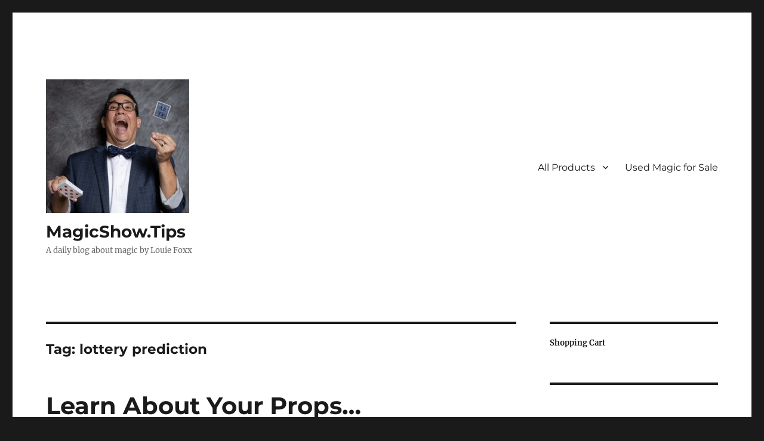

--- FILE ---
content_type: text/html; charset=UTF-8
request_url: https://www.magicshow.tips/tag/lottery-prediction/
body_size: 11755
content:
<!DOCTYPE html>
<html lang="en" class="no-js">
<head>
	<meta charset="UTF-8">
	<meta name="viewport" content="width=device-width, initial-scale=1.0">
	<link rel="profile" href="https://gmpg.org/xfn/11">
		<script>
(function(html){html.className = html.className.replace(/\bno-js\b/,'js')})(document.documentElement);
//# sourceURL=twentysixteen_javascript_detection
</script>
<title>lottery prediction &#8211; MagicShow.Tips</title>
<meta name='robots' content='max-image-preview:large' />
<link rel='dns-prefetch' href='//www.googletagmanager.com' />
		<style>
			.lazyload,
			.lazyloading {
				max-width: 100%;
			}
		</style>
		<style id='wp-img-auto-sizes-contain-inline-css'>
img:is([sizes=auto i],[sizes^="auto," i]){contain-intrinsic-size:3000px 1500px}
/*# sourceURL=wp-img-auto-sizes-contain-inline-css */
</style>
<style id='wp-emoji-styles-inline-css'>

	img.wp-smiley, img.emoji {
		display: inline !important;
		border: none !important;
		box-shadow: none !important;
		height: 1em !important;
		width: 1em !important;
		margin: 0 0.07em !important;
		vertical-align: -0.1em !important;
		background: none !important;
		padding: 0 !important;
	}
/*# sourceURL=wp-emoji-styles-inline-css */
</style>
<link rel='stylesheet' id='wp-block-library-css' href='https://www.magicshow.tips/wp-includes/css/dist/block-library/style.min.css?ver=6.9' media='all' />
<style id='wp-block-image-inline-css'>
.wp-block-image>a,.wp-block-image>figure>a{display:inline-block}.wp-block-image img{box-sizing:border-box;height:auto;max-width:100%;vertical-align:bottom}@media not (prefers-reduced-motion){.wp-block-image img.hide{visibility:hidden}.wp-block-image img.show{animation:show-content-image .4s}}.wp-block-image[style*=border-radius] img,.wp-block-image[style*=border-radius]>a{border-radius:inherit}.wp-block-image.has-custom-border img{box-sizing:border-box}.wp-block-image.aligncenter{text-align:center}.wp-block-image.alignfull>a,.wp-block-image.alignwide>a{width:100%}.wp-block-image.alignfull img,.wp-block-image.alignwide img{height:auto;width:100%}.wp-block-image .aligncenter,.wp-block-image .alignleft,.wp-block-image .alignright,.wp-block-image.aligncenter,.wp-block-image.alignleft,.wp-block-image.alignright{display:table}.wp-block-image .aligncenter>figcaption,.wp-block-image .alignleft>figcaption,.wp-block-image .alignright>figcaption,.wp-block-image.aligncenter>figcaption,.wp-block-image.alignleft>figcaption,.wp-block-image.alignright>figcaption{caption-side:bottom;display:table-caption}.wp-block-image .alignleft{float:left;margin:.5em 1em .5em 0}.wp-block-image .alignright{float:right;margin:.5em 0 .5em 1em}.wp-block-image .aligncenter{margin-left:auto;margin-right:auto}.wp-block-image :where(figcaption){margin-bottom:1em;margin-top:.5em}.wp-block-image.is-style-circle-mask img{border-radius:9999px}@supports ((-webkit-mask-image:none) or (mask-image:none)) or (-webkit-mask-image:none){.wp-block-image.is-style-circle-mask img{border-radius:0;-webkit-mask-image:url('data:image/svg+xml;utf8,<svg viewBox="0 0 100 100" xmlns="http://www.w3.org/2000/svg"><circle cx="50" cy="50" r="50"/></svg>');mask-image:url('data:image/svg+xml;utf8,<svg viewBox="0 0 100 100" xmlns="http://www.w3.org/2000/svg"><circle cx="50" cy="50" r="50"/></svg>');mask-mode:alpha;-webkit-mask-position:center;mask-position:center;-webkit-mask-repeat:no-repeat;mask-repeat:no-repeat;-webkit-mask-size:contain;mask-size:contain}}:root :where(.wp-block-image.is-style-rounded img,.wp-block-image .is-style-rounded img){border-radius:9999px}.wp-block-image figure{margin:0}.wp-lightbox-container{display:flex;flex-direction:column;position:relative}.wp-lightbox-container img{cursor:zoom-in}.wp-lightbox-container img:hover+button{opacity:1}.wp-lightbox-container button{align-items:center;backdrop-filter:blur(16px) saturate(180%);background-color:#5a5a5a40;border:none;border-radius:4px;cursor:zoom-in;display:flex;height:20px;justify-content:center;opacity:0;padding:0;position:absolute;right:16px;text-align:center;top:16px;width:20px;z-index:100}@media not (prefers-reduced-motion){.wp-lightbox-container button{transition:opacity .2s ease}}.wp-lightbox-container button:focus-visible{outline:3px auto #5a5a5a40;outline:3px auto -webkit-focus-ring-color;outline-offset:3px}.wp-lightbox-container button:hover{cursor:pointer;opacity:1}.wp-lightbox-container button:focus{opacity:1}.wp-lightbox-container button:focus,.wp-lightbox-container button:hover,.wp-lightbox-container button:not(:hover):not(:active):not(.has-background){background-color:#5a5a5a40;border:none}.wp-lightbox-overlay{box-sizing:border-box;cursor:zoom-out;height:100vh;left:0;overflow:hidden;position:fixed;top:0;visibility:hidden;width:100%;z-index:100000}.wp-lightbox-overlay .close-button{align-items:center;cursor:pointer;display:flex;justify-content:center;min-height:40px;min-width:40px;padding:0;position:absolute;right:calc(env(safe-area-inset-right) + 16px);top:calc(env(safe-area-inset-top) + 16px);z-index:5000000}.wp-lightbox-overlay .close-button:focus,.wp-lightbox-overlay .close-button:hover,.wp-lightbox-overlay .close-button:not(:hover):not(:active):not(.has-background){background:none;border:none}.wp-lightbox-overlay .lightbox-image-container{height:var(--wp--lightbox-container-height);left:50%;overflow:hidden;position:absolute;top:50%;transform:translate(-50%,-50%);transform-origin:top left;width:var(--wp--lightbox-container-width);z-index:9999999999}.wp-lightbox-overlay .wp-block-image{align-items:center;box-sizing:border-box;display:flex;height:100%;justify-content:center;margin:0;position:relative;transform-origin:0 0;width:100%;z-index:3000000}.wp-lightbox-overlay .wp-block-image img{height:var(--wp--lightbox-image-height);min-height:var(--wp--lightbox-image-height);min-width:var(--wp--lightbox-image-width);width:var(--wp--lightbox-image-width)}.wp-lightbox-overlay .wp-block-image figcaption{display:none}.wp-lightbox-overlay button{background:none;border:none}.wp-lightbox-overlay .scrim{background-color:#fff;height:100%;opacity:.9;position:absolute;width:100%;z-index:2000000}.wp-lightbox-overlay.active{visibility:visible}@media not (prefers-reduced-motion){.wp-lightbox-overlay.active{animation:turn-on-visibility .25s both}.wp-lightbox-overlay.active img{animation:turn-on-visibility .35s both}.wp-lightbox-overlay.show-closing-animation:not(.active){animation:turn-off-visibility .35s both}.wp-lightbox-overlay.show-closing-animation:not(.active) img{animation:turn-off-visibility .25s both}.wp-lightbox-overlay.zoom.active{animation:none;opacity:1;visibility:visible}.wp-lightbox-overlay.zoom.active .lightbox-image-container{animation:lightbox-zoom-in .4s}.wp-lightbox-overlay.zoom.active .lightbox-image-container img{animation:none}.wp-lightbox-overlay.zoom.active .scrim{animation:turn-on-visibility .4s forwards}.wp-lightbox-overlay.zoom.show-closing-animation:not(.active){animation:none}.wp-lightbox-overlay.zoom.show-closing-animation:not(.active) .lightbox-image-container{animation:lightbox-zoom-out .4s}.wp-lightbox-overlay.zoom.show-closing-animation:not(.active) .lightbox-image-container img{animation:none}.wp-lightbox-overlay.zoom.show-closing-animation:not(.active) .scrim{animation:turn-off-visibility .4s forwards}}@keyframes show-content-image{0%{visibility:hidden}99%{visibility:hidden}to{visibility:visible}}@keyframes turn-on-visibility{0%{opacity:0}to{opacity:1}}@keyframes turn-off-visibility{0%{opacity:1;visibility:visible}99%{opacity:0;visibility:visible}to{opacity:0;visibility:hidden}}@keyframes lightbox-zoom-in{0%{transform:translate(calc((-100vw + var(--wp--lightbox-scrollbar-width))/2 + var(--wp--lightbox-initial-left-position)),calc(-50vh + var(--wp--lightbox-initial-top-position))) scale(var(--wp--lightbox-scale))}to{transform:translate(-50%,-50%) scale(1)}}@keyframes lightbox-zoom-out{0%{transform:translate(-50%,-50%) scale(1);visibility:visible}99%{visibility:visible}to{transform:translate(calc((-100vw + var(--wp--lightbox-scrollbar-width))/2 + var(--wp--lightbox-initial-left-position)),calc(-50vh + var(--wp--lightbox-initial-top-position))) scale(var(--wp--lightbox-scale));visibility:hidden}}
/*# sourceURL=https://www.magicshow.tips/wp-includes/blocks/image/style.min.css */
</style>
<style id='wp-block-image-theme-inline-css'>
:root :where(.wp-block-image figcaption){color:#555;font-size:13px;text-align:center}.is-dark-theme :root :where(.wp-block-image figcaption){color:#ffffffa6}.wp-block-image{margin:0 0 1em}
/*# sourceURL=https://www.magicshow.tips/wp-includes/blocks/image/theme.min.css */
</style>
<style id='wp-block-paragraph-inline-css'>
.is-small-text{font-size:.875em}.is-regular-text{font-size:1em}.is-large-text{font-size:2.25em}.is-larger-text{font-size:3em}.has-drop-cap:not(:focus):first-letter{float:left;font-size:8.4em;font-style:normal;font-weight:100;line-height:.68;margin:.05em .1em 0 0;text-transform:uppercase}body.rtl .has-drop-cap:not(:focus):first-letter{float:none;margin-left:.1em}p.has-drop-cap.has-background{overflow:hidden}:root :where(p.has-background){padding:1.25em 2.375em}:where(p.has-text-color:not(.has-link-color)) a{color:inherit}p.has-text-align-left[style*="writing-mode:vertical-lr"],p.has-text-align-right[style*="writing-mode:vertical-rl"]{rotate:180deg}
/*# sourceURL=https://www.magicshow.tips/wp-includes/blocks/paragraph/style.min.css */
</style>
<style id='global-styles-inline-css'>
:root{--wp--preset--aspect-ratio--square: 1;--wp--preset--aspect-ratio--4-3: 4/3;--wp--preset--aspect-ratio--3-4: 3/4;--wp--preset--aspect-ratio--3-2: 3/2;--wp--preset--aspect-ratio--2-3: 2/3;--wp--preset--aspect-ratio--16-9: 16/9;--wp--preset--aspect-ratio--9-16: 9/16;--wp--preset--color--black: #000000;--wp--preset--color--cyan-bluish-gray: #abb8c3;--wp--preset--color--white: #fff;--wp--preset--color--pale-pink: #f78da7;--wp--preset--color--vivid-red: #cf2e2e;--wp--preset--color--luminous-vivid-orange: #ff6900;--wp--preset--color--luminous-vivid-amber: #fcb900;--wp--preset--color--light-green-cyan: #7bdcb5;--wp--preset--color--vivid-green-cyan: #00d084;--wp--preset--color--pale-cyan-blue: #8ed1fc;--wp--preset--color--vivid-cyan-blue: #0693e3;--wp--preset--color--vivid-purple: #9b51e0;--wp--preset--color--dark-gray: #1a1a1a;--wp--preset--color--medium-gray: #686868;--wp--preset--color--light-gray: #e5e5e5;--wp--preset--color--blue-gray: #4d545c;--wp--preset--color--bright-blue: #007acc;--wp--preset--color--light-blue: #9adffd;--wp--preset--color--dark-brown: #402b30;--wp--preset--color--medium-brown: #774e24;--wp--preset--color--dark-red: #640c1f;--wp--preset--color--bright-red: #ff675f;--wp--preset--color--yellow: #ffef8e;--wp--preset--gradient--vivid-cyan-blue-to-vivid-purple: linear-gradient(135deg,rgb(6,147,227) 0%,rgb(155,81,224) 100%);--wp--preset--gradient--light-green-cyan-to-vivid-green-cyan: linear-gradient(135deg,rgb(122,220,180) 0%,rgb(0,208,130) 100%);--wp--preset--gradient--luminous-vivid-amber-to-luminous-vivid-orange: linear-gradient(135deg,rgb(252,185,0) 0%,rgb(255,105,0) 100%);--wp--preset--gradient--luminous-vivid-orange-to-vivid-red: linear-gradient(135deg,rgb(255,105,0) 0%,rgb(207,46,46) 100%);--wp--preset--gradient--very-light-gray-to-cyan-bluish-gray: linear-gradient(135deg,rgb(238,238,238) 0%,rgb(169,184,195) 100%);--wp--preset--gradient--cool-to-warm-spectrum: linear-gradient(135deg,rgb(74,234,220) 0%,rgb(151,120,209) 20%,rgb(207,42,186) 40%,rgb(238,44,130) 60%,rgb(251,105,98) 80%,rgb(254,248,76) 100%);--wp--preset--gradient--blush-light-purple: linear-gradient(135deg,rgb(255,206,236) 0%,rgb(152,150,240) 100%);--wp--preset--gradient--blush-bordeaux: linear-gradient(135deg,rgb(254,205,165) 0%,rgb(254,45,45) 50%,rgb(107,0,62) 100%);--wp--preset--gradient--luminous-dusk: linear-gradient(135deg,rgb(255,203,112) 0%,rgb(199,81,192) 50%,rgb(65,88,208) 100%);--wp--preset--gradient--pale-ocean: linear-gradient(135deg,rgb(255,245,203) 0%,rgb(182,227,212) 50%,rgb(51,167,181) 100%);--wp--preset--gradient--electric-grass: linear-gradient(135deg,rgb(202,248,128) 0%,rgb(113,206,126) 100%);--wp--preset--gradient--midnight: linear-gradient(135deg,rgb(2,3,129) 0%,rgb(40,116,252) 100%);--wp--preset--font-size--small: 13px;--wp--preset--font-size--medium: 20px;--wp--preset--font-size--large: 36px;--wp--preset--font-size--x-large: 42px;--wp--preset--spacing--20: 0.44rem;--wp--preset--spacing--30: 0.67rem;--wp--preset--spacing--40: 1rem;--wp--preset--spacing--50: 1.5rem;--wp--preset--spacing--60: 2.25rem;--wp--preset--spacing--70: 3.38rem;--wp--preset--spacing--80: 5.06rem;--wp--preset--shadow--natural: 6px 6px 9px rgba(0, 0, 0, 0.2);--wp--preset--shadow--deep: 12px 12px 50px rgba(0, 0, 0, 0.4);--wp--preset--shadow--sharp: 6px 6px 0px rgba(0, 0, 0, 0.2);--wp--preset--shadow--outlined: 6px 6px 0px -3px rgb(255, 255, 255), 6px 6px rgb(0, 0, 0);--wp--preset--shadow--crisp: 6px 6px 0px rgb(0, 0, 0);}:where(.is-layout-flex){gap: 0.5em;}:where(.is-layout-grid){gap: 0.5em;}body .is-layout-flex{display: flex;}.is-layout-flex{flex-wrap: wrap;align-items: center;}.is-layout-flex > :is(*, div){margin: 0;}body .is-layout-grid{display: grid;}.is-layout-grid > :is(*, div){margin: 0;}:where(.wp-block-columns.is-layout-flex){gap: 2em;}:where(.wp-block-columns.is-layout-grid){gap: 2em;}:where(.wp-block-post-template.is-layout-flex){gap: 1.25em;}:where(.wp-block-post-template.is-layout-grid){gap: 1.25em;}.has-black-color{color: var(--wp--preset--color--black) !important;}.has-cyan-bluish-gray-color{color: var(--wp--preset--color--cyan-bluish-gray) !important;}.has-white-color{color: var(--wp--preset--color--white) !important;}.has-pale-pink-color{color: var(--wp--preset--color--pale-pink) !important;}.has-vivid-red-color{color: var(--wp--preset--color--vivid-red) !important;}.has-luminous-vivid-orange-color{color: var(--wp--preset--color--luminous-vivid-orange) !important;}.has-luminous-vivid-amber-color{color: var(--wp--preset--color--luminous-vivid-amber) !important;}.has-light-green-cyan-color{color: var(--wp--preset--color--light-green-cyan) !important;}.has-vivid-green-cyan-color{color: var(--wp--preset--color--vivid-green-cyan) !important;}.has-pale-cyan-blue-color{color: var(--wp--preset--color--pale-cyan-blue) !important;}.has-vivid-cyan-blue-color{color: var(--wp--preset--color--vivid-cyan-blue) !important;}.has-vivid-purple-color{color: var(--wp--preset--color--vivid-purple) !important;}.has-black-background-color{background-color: var(--wp--preset--color--black) !important;}.has-cyan-bluish-gray-background-color{background-color: var(--wp--preset--color--cyan-bluish-gray) !important;}.has-white-background-color{background-color: var(--wp--preset--color--white) !important;}.has-pale-pink-background-color{background-color: var(--wp--preset--color--pale-pink) !important;}.has-vivid-red-background-color{background-color: var(--wp--preset--color--vivid-red) !important;}.has-luminous-vivid-orange-background-color{background-color: var(--wp--preset--color--luminous-vivid-orange) !important;}.has-luminous-vivid-amber-background-color{background-color: var(--wp--preset--color--luminous-vivid-amber) !important;}.has-light-green-cyan-background-color{background-color: var(--wp--preset--color--light-green-cyan) !important;}.has-vivid-green-cyan-background-color{background-color: var(--wp--preset--color--vivid-green-cyan) !important;}.has-pale-cyan-blue-background-color{background-color: var(--wp--preset--color--pale-cyan-blue) !important;}.has-vivid-cyan-blue-background-color{background-color: var(--wp--preset--color--vivid-cyan-blue) !important;}.has-vivid-purple-background-color{background-color: var(--wp--preset--color--vivid-purple) !important;}.has-black-border-color{border-color: var(--wp--preset--color--black) !important;}.has-cyan-bluish-gray-border-color{border-color: var(--wp--preset--color--cyan-bluish-gray) !important;}.has-white-border-color{border-color: var(--wp--preset--color--white) !important;}.has-pale-pink-border-color{border-color: var(--wp--preset--color--pale-pink) !important;}.has-vivid-red-border-color{border-color: var(--wp--preset--color--vivid-red) !important;}.has-luminous-vivid-orange-border-color{border-color: var(--wp--preset--color--luminous-vivid-orange) !important;}.has-luminous-vivid-amber-border-color{border-color: var(--wp--preset--color--luminous-vivid-amber) !important;}.has-light-green-cyan-border-color{border-color: var(--wp--preset--color--light-green-cyan) !important;}.has-vivid-green-cyan-border-color{border-color: var(--wp--preset--color--vivid-green-cyan) !important;}.has-pale-cyan-blue-border-color{border-color: var(--wp--preset--color--pale-cyan-blue) !important;}.has-vivid-cyan-blue-border-color{border-color: var(--wp--preset--color--vivid-cyan-blue) !important;}.has-vivid-purple-border-color{border-color: var(--wp--preset--color--vivid-purple) !important;}.has-vivid-cyan-blue-to-vivid-purple-gradient-background{background: var(--wp--preset--gradient--vivid-cyan-blue-to-vivid-purple) !important;}.has-light-green-cyan-to-vivid-green-cyan-gradient-background{background: var(--wp--preset--gradient--light-green-cyan-to-vivid-green-cyan) !important;}.has-luminous-vivid-amber-to-luminous-vivid-orange-gradient-background{background: var(--wp--preset--gradient--luminous-vivid-amber-to-luminous-vivid-orange) !important;}.has-luminous-vivid-orange-to-vivid-red-gradient-background{background: var(--wp--preset--gradient--luminous-vivid-orange-to-vivid-red) !important;}.has-very-light-gray-to-cyan-bluish-gray-gradient-background{background: var(--wp--preset--gradient--very-light-gray-to-cyan-bluish-gray) !important;}.has-cool-to-warm-spectrum-gradient-background{background: var(--wp--preset--gradient--cool-to-warm-spectrum) !important;}.has-blush-light-purple-gradient-background{background: var(--wp--preset--gradient--blush-light-purple) !important;}.has-blush-bordeaux-gradient-background{background: var(--wp--preset--gradient--blush-bordeaux) !important;}.has-luminous-dusk-gradient-background{background: var(--wp--preset--gradient--luminous-dusk) !important;}.has-pale-ocean-gradient-background{background: var(--wp--preset--gradient--pale-ocean) !important;}.has-electric-grass-gradient-background{background: var(--wp--preset--gradient--electric-grass) !important;}.has-midnight-gradient-background{background: var(--wp--preset--gradient--midnight) !important;}.has-small-font-size{font-size: var(--wp--preset--font-size--small) !important;}.has-medium-font-size{font-size: var(--wp--preset--font-size--medium) !important;}.has-large-font-size{font-size: var(--wp--preset--font-size--large) !important;}.has-x-large-font-size{font-size: var(--wp--preset--font-size--x-large) !important;}
/*# sourceURL=global-styles-inline-css */
</style>

<style id='classic-theme-styles-inline-css'>
/*! This file is auto-generated */
.wp-block-button__link{color:#fff;background-color:#32373c;border-radius:9999px;box-shadow:none;text-decoration:none;padding:calc(.667em + 2px) calc(1.333em + 2px);font-size:1.125em}.wp-block-file__button{background:#32373c;color:#fff;text-decoration:none}
/*# sourceURL=/wp-includes/css/classic-themes.min.css */
</style>
<link rel='stylesheet' id='wpsc-style-css' href='https://www.magicshow.tips/wp-content/plugins/wordpress-simple-paypal-shopping-cart/assets/wpsc-front-end-styles.css?ver=5.2.4' media='all' />
<link rel='stylesheet' id='twentysixteen-fonts-css' href='https://www.magicshow.tips/wp-content/themes/twentysixteen/fonts/merriweather-plus-montserrat-plus-inconsolata.css?ver=20230328' media='all' />
<link rel='stylesheet' id='genericons-css' href='https://www.magicshow.tips/wp-content/themes/twentysixteen/genericons/genericons.css?ver=20251101' media='all' />
<link rel='stylesheet' id='twentysixteen-style-css' href='https://www.magicshow.tips/wp-content/themes/twentysixteen/style.css?ver=20251202' media='all' />
<link rel='stylesheet' id='twentysixteen-block-style-css' href='https://www.magicshow.tips/wp-content/themes/twentysixteen/css/blocks.css?ver=20240817' media='all' />
<script src="https://www.magicshow.tips/wp-includes/js/jquery/jquery.min.js?ver=3.7.1" id="jquery-core-js"></script>
<script src="https://www.magicshow.tips/wp-includes/js/jquery/jquery-migrate.min.js?ver=3.4.1" id="jquery-migrate-js"></script>
<script id="twentysixteen-script-js-extra">
var screenReaderText = {"expand":"expand child menu","collapse":"collapse child menu"};
//# sourceURL=twentysixteen-script-js-extra
</script>
<script src="https://www.magicshow.tips/wp-content/themes/twentysixteen/js/functions.js?ver=20230629" id="twentysixteen-script-js" defer data-wp-strategy="defer"></script>

<!-- Google tag (gtag.js) snippet added by Site Kit -->
<!-- Google Analytics snippet added by Site Kit -->
<script src="https://www.googletagmanager.com/gtag/js?id=G-45QRTW4E01" id="google_gtagjs-js" async></script>
<script id="google_gtagjs-js-after">
window.dataLayer = window.dataLayer || [];function gtag(){dataLayer.push(arguments);}
gtag("set","linker",{"domains":["www.magicshow.tips"]});
gtag("js", new Date());
gtag("set", "developer_id.dZTNiMT", true);
gtag("config", "G-45QRTW4E01");
//# sourceURL=google_gtagjs-js-after
</script>
<link rel="https://api.w.org/" href="https://www.magicshow.tips/wp-json/" /><link rel="alternate" title="JSON" type="application/json" href="https://www.magicshow.tips/wp-json/wp/v2/tags/1332" /><link rel="EditURI" type="application/rsd+xml" title="RSD" href="https://www.magicshow.tips/xmlrpc.php?rsd" />
<meta name="generator" content="WordPress 6.9" />
<meta name="generator" content="Site Kit by Google 1.170.0" />            <script type="text/javascript"><!--
                                function powerpress_pinw(pinw_url){window.open(pinw_url, 'PowerPressPlayer','toolbar=0,status=0,resizable=1,width=460,height=320');	return false;}
                //-->

                // tabnab protection
                window.addEventListener('load', function () {
                    // make all links have rel="noopener noreferrer"
                    document.querySelectorAll('a[target="_blank"]').forEach(link => {
                        link.setAttribute('rel', 'noopener noreferrer');
                    });
                });
            </script>
            
<!-- WP Simple Shopping Cart plugin v5.2.4 - https://wordpress.org/plugins/wordpress-simple-paypal-shopping-cart/ -->
	<script type="text/javascript">
	function ReadForm (obj1, tst) {
	    // Read the user form
	    var i,j,pos;
	    val_total="";val_combo="";

	    for (i=0; i<obj1.length; i++)
	    {
	        // run entire form
	        obj = obj1.elements[i];           // a form element

	        if (obj.type == "select-one")
	        {   // just selects
	            if (obj.name == "quantity" ||
	                obj.name == "amount") continue;
		        pos = obj.selectedIndex;        // which option selected
		        
		        const selected_option = obj.options[pos];
		        
		        val = selected_option?.value;   // selected value
		        if (selected_option?.getAttribute("data-display-text")){
                    val = selected_option?.getAttribute("data-display-text");
                }
		        
		        val_combo = val_combo + " (" + val + ")";
	        }
	    }
		// Now summarize everything we have processed above
		val_total = obj1.product_tmp.value + val_combo;
		obj1.wspsc_product.value = val_total;
	}
	</script>
    		<script>
			document.documentElement.className = document.documentElement.className.replace('no-js', 'js');
		</script>
				<style>
			.no-js img.lazyload {
				display: none;
			}

			figure.wp-block-image img.lazyloading {
				min-width: 150px;
			}

			.lazyload,
			.lazyloading {
				--smush-placeholder-width: 100px;
				--smush-placeholder-aspect-ratio: 1/1;
				width: var(--smush-image-width, var(--smush-placeholder-width)) !important;
				aspect-ratio: var(--smush-image-aspect-ratio, var(--smush-placeholder-aspect-ratio)) !important;
			}

						.lazyload, .lazyloading {
				opacity: 0;
			}

			.lazyloaded {
				opacity: 1;
				transition: opacity 400ms;
				transition-delay: 0ms;
			}

					</style>
		<link rel="icon" href="https://www.magicshow.tips/wp-content/uploads/2020/03/cropped-logo-1-32x32.jpg" sizes="32x32" />
<link rel="icon" href="https://www.magicshow.tips/wp-content/uploads/2020/03/cropped-logo-1-192x192.jpg" sizes="192x192" />
<link rel="apple-touch-icon" href="https://www.magicshow.tips/wp-content/uploads/2020/03/cropped-logo-1-180x180.jpg" />
<meta name="msapplication-TileImage" content="https://www.magicshow.tips/wp-content/uploads/2020/03/cropped-logo-1-270x270.jpg" />
				<style type="text/css" id="c4wp-checkout-css">
					.woocommerce-checkout .c4wp_captcha_field {
						margin-bottom: 10px;
						margin-top: 15px;
						position: relative;
						display: inline-block;
					}
				</style>
							<style type="text/css" id="c4wp-v3-lp-form-css">
				.login #login, .login #lostpasswordform {
					min-width: 350px !important;
				}
				.wpforms-field-c4wp iframe {
					width: 100% !important;
				}
			</style>
			</head>

<body class="archive tag tag-lottery-prediction tag-1332 wp-custom-logo wp-embed-responsive wp-theme-twentysixteen hfeed">
<div id="page" class="site">
	<div class="site-inner">
		<a class="skip-link screen-reader-text" href="#content">
			Skip to content		</a>

		<header id="masthead" class="site-header">
			<div class="site-header-main">
				<div class="site-branding">
					<a href="https://www.magicshow.tips/" class="custom-logo-link" rel="home"><img width="240" height="224" src="https://www.magicshow.tips/wp-content/uploads/2020/03/cropped-191027-cornicello-41401-scaled-1.jpg" class="custom-logo" alt="Magician Louie Foxx" decoding="async" fetchpriority="high" /></a>						<p class="site-title"><a href="https://www.magicshow.tips/" rel="home" >MagicShow.Tips</a></p>
												<p class="site-description">A daily blog about magic by Louie Foxx</p>
									</div><!-- .site-branding -->

									<button id="menu-toggle" class="menu-toggle">Menu</button>

					<div id="site-header-menu" class="site-header-menu">
													<nav id="site-navigation" class="main-navigation" aria-label="Primary Menu">
								<div class="menu-magic-shop-container"><ul id="menu-magic-shop" class="primary-menu"><li id="menu-item-1601" class="menu-item menu-item-type-post_type menu-item-object-page menu-item-has-children menu-item-1601"><a href="https://www.magicshow.tips/shop/">All Products</a>
<ul class="sub-menu">
	<li id="menu-item-8931" class="menu-item menu-item-type-post_type menu-item-object-page menu-item-8931"><a href="https://www.magicshow.tips/applause-please-2-the-encore/">Applause Please 2:  The Encore</a></li>
	<li id="menu-item-12304" class="menu-item menu-item-type-post_type menu-item-object-page menu-item-12304"><a href="https://www.magicshow.tips/bodega-coin-tray/">Bodega Coin Tray!</a></li>
	<li id="menu-item-1712" class="menu-item menu-item-type-post_type menu-item-object-page menu-item-1712"><a href="https://www.magicshow.tips/cee-lo/">Cee-Lo</a></li>
	<li id="menu-item-15169" class="menu-item menu-item-type-post_type menu-item-object-page menu-item-15169"><a href="https://www.magicshow.tips/dye-tube/">Dye Tube</a></li>
	<li id="menu-item-1674" class="menu-item menu-item-type-post_type menu-item-object-page menu-item-1674"><a href="https://www.magicshow.tips/evaporation-magic-trick-vanishing-liquid/">Evaporation – A Totally New Way to Vanish Liquid</a></li>
	<li id="menu-item-1673" class="menu-item menu-item-type-post_type menu-item-object-page menu-item-1673"><a href="https://www.magicshow.tips/how-to-perform-for-seniors-book/">How To Perform For Seniors – Book</a></li>
	<li id="menu-item-7554" class="menu-item menu-item-type-post_type menu-item-object-page menu-item-7554"><a href="https://www.magicshow.tips/how-to-work-on-your-show-the-6-rs/">How To Work On Your Show – The 6 R’s</a></li>
	<li id="menu-item-2276" class="menu-item menu-item-type-post_type menu-item-object-page menu-item-2276"><a href="https://www.magicshow.tips/lecture-notes/">Lecture Notes</a></li>
	<li id="menu-item-14936" class="menu-item menu-item-type-post_type menu-item-object-page menu-item-14936"><a href="https://www.magicshow.tips/lecture-notes-2025/">Lecture Notes 2025</a></li>
	<li id="menu-item-11560" class="menu-item menu-item-type-post_type menu-item-object-page menu-item-11560"><a href="https://www.magicshow.tips/placeholder/">Placeholder</a></li>
	<li id="menu-item-4347" class="menu-item menu-item-type-post_type menu-item-object-page menu-item-4347"><a href="https://www.magicshow.tips/out-for-beers/">Out For Beers</a></li>
	<li id="menu-item-3399" class="menu-item menu-item-type-post_type menu-item-object-page menu-item-3399"><a href="https://www.magicshow.tips/remote-control-chattering-teeth/">Remote Control Chattering Teeth</a></li>
	<li id="menu-item-1812" class="menu-item menu-item-type-post_type menu-item-object-page menu-item-1812"><a href="https://www.magicshow.tips/russian-shell-game/">Russian Shell Game</a></li>
	<li id="menu-item-3190" class="menu-item menu-item-type-post_type menu-item-object-page menu-item-3190"><a href="https://www.magicshow.tips/shadowgraphy-light-cap/">Shadowgraphy Light Cap</a></li>
	<li id="menu-item-1695" class="menu-item menu-item-type-post_type menu-item-object-page menu-item-1695"><a href="https://www.magicshow.tips/snake-wand-surprise/">Snake Wand Surprise</a></li>
	<li id="menu-item-2465" class="menu-item menu-item-type-post_type menu-item-object-page menu-item-2465"><a href="https://www.magicshow.tips/straight-suit/">Straight Suit</a></li>
	<li id="menu-item-7549" class="menu-item menu-item-type-post_type menu-item-object-page menu-item-7549"><a href="https://www.magicshow.tips/take-out-box/">Take Out Box</a></li>
	<li id="menu-item-1789" class="menu-item menu-item-type-post_type menu-item-object-page menu-item-1789"><a href="https://www.magicshow.tips/take-up-reel/">Take Up Reel</a></li>
</ul>
</li>
<li id="menu-item-4919" class="menu-item menu-item-type-post_type menu-item-object-page menu-item-4919"><a href="https://www.magicshow.tips/used-magic-for-sale/">Used Magic for Sale</a></li>
</ul></div>							</nav><!-- .main-navigation -->
						
											</div><!-- .site-header-menu -->
							</div><!-- .site-header-main -->

					</header><!-- .site-header -->

		<div id="content" class="site-content">

	<div id="primary" class="content-area">
		<main id="main" class="site-main">

		
			<header class="page-header">
				<h1 class="page-title">Tag: <span>lottery prediction</span></h1>			</header><!-- .page-header -->

			
<article id="post-2072" class="post-2072 post type-post status-publish format-standard hentry category-magic-show-tips category-pictures category-tricks tag-cesaral-cupp tag-lottery-prediction tag-mentalist tag-mismade-flag">
	<header class="entry-header">
		
		<h2 class="entry-title"><a href="https://www.magicshow.tips/magic-show-tips/learn-about-your-props/" rel="bookmark">Learn About Your Props&#8230;</a></h2>	</header><!-- .entry-header -->

	
	
	<div class="entry-content">
		
<p>There are some amazing tricks in magic, one of them is the <strong>lottery prediction</strong>.  It&#8217;s the answer to the question everyone gets (<span style="text-decoration: underline;">even if you aren&#8217;t a mentalist</span>), which is &#8220;<em>can you tell me the winning lottery numbers</em>&#8220;.  <br><br>There are a lot of solutions, and the best I think is <a href="http://cesaral.com/shop/en/home/59-cupp-cesaral-ultimate-portable-prediction.html">Cesaral&#8217;s CUPP</a>.  The cool thing about that is at the end the audience is left with a physical lottery ticket they can keep.  Right now I think there are several that use a picture of you holding the lottery ticket.  Honestly I don&#8217;t think this has the impact of a physical ticket, because the easiest way for an audience to guess how it works is actually how it works. <br><br>This picture came across my facebook feed of someone doing a digital lottery prediction:<br></p>



<figure class="wp-block-image size-large"><img decoding="async" width="577" height="1024" data-src="http://www.magicshow.tips/wp-content/uploads/2020/05/2020-05-23-22.31.10-577x1024.png" alt="" class="wp-image-2073 lazyload" data-srcset="https://www.magicshow.tips/wp-content/uploads/2020/05/2020-05-23-22.31.10-577x1024.png 577w, https://www.magicshow.tips/wp-content/uploads/2020/05/2020-05-23-22.31.10-169x300.png 169w, https://www.magicshow.tips/wp-content/uploads/2020/05/2020-05-23-22.31.10.png 640w" data-sizes="(max-width: 577px) 85vw, 577px" src="[data-uri]" style="--smush-placeholder-width: 577px; --smush-placeholder-aspect-ratio: 577/1024;" /></figure>



<p>Here&#8217;s the problem with it.  He&#8217;s using a prop (lottery ticket) that everyone is familiar with, but he&#8217;s using it wrong.  Tons of people play the lottery, it&#8217;s a very popular game and because of that people know the rules.  In Powerball you can only play numbers up to 69 for the first five numbers. That means that the 85 on that ticket would be impossible to play.  Then the last number, the 99 is in the power ball position, which you can only play  up to the number 26.  <br><br>There have to be people who notice that.  It&#8217;s a simple thing to fix by giving people a number range.  I did the <strong>lottery prediction </strong>in my show for a couple of years, it&#8217;s not hard.  That little bit of realism makes the trick soo much stronger.  <br><br>That&#8217;s something that drives me nuts, when someone uses a prop to customize their show, but they know nothing of the prop.  Look at how most people do the <strong>mismade flag</strong>&#8230;it&#8217;s very disrespectful to the flag.  <br><br>If you use a prop that is something in real life, learn about it!</p>
	</div><!-- .entry-content -->

	<footer class="entry-footer">
		<span class="byline"><img alt='' data-src='https://secure.gravatar.com/avatar/2b4ebc970adf3c6d44325df384da53b00140a3d287ed9a74275bce0b02e2a238?s=49&#038;d=mm&#038;r=g' data-srcset='https://secure.gravatar.com/avatar/2b4ebc970adf3c6d44325df384da53b00140a3d287ed9a74275bce0b02e2a238?s=98&#038;d=mm&#038;r=g 2x' class='avatar avatar-49 photo lazyload' height='49' width='49' decoding='async' src='[data-uri]' style='--smush-placeholder-width: 49px; --smush-placeholder-aspect-ratio: 49/49;' /><span class="screen-reader-text">Author </span><span class="author vcard"><a class="url fn n" href="https://www.magicshow.tips/author/admin/">Louie</a></span></span><span class="posted-on"><span class="screen-reader-text">Posted on </span><a href="https://www.magicshow.tips/magic-show-tips/learn-about-your-props/" rel="bookmark"><time class="entry-date published" datetime="2020-06-05T07:26:00-07:00">June 5, 2020</time><time class="updated" datetime="2020-05-24T07:45:21-07:00">May 24, 2020</time></a></span><span class="cat-links"><span class="screen-reader-text">Categories </span><a href="https://www.magicshow.tips/category/magic-show-tips/" rel="category tag">magic show tips</a>, <a href="https://www.magicshow.tips/category/pictures/" rel="category tag">Pictures</a>, <a href="https://www.magicshow.tips/category/tricks/" rel="category tag">Tricks</a></span><span class="tags-links"><span class="screen-reader-text">Tags </span><a href="https://www.magicshow.tips/tag/cesaral-cupp/" rel="tag">cesaral cupp</a>, <a href="https://www.magicshow.tips/tag/lottery-prediction/" rel="tag">lottery prediction</a>, <a href="https://www.magicshow.tips/tag/mentalist/" rel="tag">mentalist</a>, <a href="https://www.magicshow.tips/tag/mismade-flag/" rel="tag">mismade flag</a></span><span class="comments-link"><a href="https://www.magicshow.tips/magic-show-tips/learn-about-your-props/#respond">Leave a comment<span class="screen-reader-text"> on Learn About Your Props&#8230;</span></a></span>			</footer><!-- .entry-footer -->
</article><!-- #post-2072 -->

		</main><!-- .site-main -->
	</div><!-- .content-area -->


	<aside id="secondary" class="sidebar widget-area">
		<section id="block-3" class="widget widget_block widget_text">
<p><strong>Shopping Cart</strong></p>
</section><section id="block-2" class="widget widget_block"><div class="wpsc_shopping_cart_container"></div></section><section id="custom_html-2" class="widget_text widget widget_custom_html"><h2 class="widget-title">Contact</h2><div class="textwidget custom-html-widget"><a href="http://www.magicshow.tips/contact/">Contact</a></div></section><section id="nav_menu-3" class="widget widget_nav_menu"><h2 class="widget-title">Vanish Magazine</h2><nav class="menu-magazine-bonus-material-container" aria-label="Vanish Magazine"><ul id="menu-magazine-bonus-material" class="menu"><li id="menu-item-2621" class="menu-item menu-item-type-post_type menu-item-object-page menu-item-2621"><a href="https://www.magicshow.tips/vanish/">Vanish Magazine Bonus</a></li>
<li id="menu-item-9315" class="menu-item menu-item-type-post_type menu-item-object-page menu-item-9315"><a href="https://www.magicshow.tips/linking-ring-bonus/">Linking Ring Bonus</a></li>
</ul></nav></section><section id="nav_menu-2" class="widget widget_nav_menu"><h2 class="widget-title">Shop</h2><nav class="menu-magic-shop-container" aria-label="Shop"><ul id="menu-magic-shop-1" class="menu"><li class="menu-item menu-item-type-post_type menu-item-object-page menu-item-has-children menu-item-1601"><a href="https://www.magicshow.tips/shop/">All Products</a>
<ul class="sub-menu">
	<li class="menu-item menu-item-type-post_type menu-item-object-page menu-item-8931"><a href="https://www.magicshow.tips/applause-please-2-the-encore/">Applause Please 2:  The Encore</a></li>
	<li class="menu-item menu-item-type-post_type menu-item-object-page menu-item-12304"><a href="https://www.magicshow.tips/bodega-coin-tray/">Bodega Coin Tray!</a></li>
	<li class="menu-item menu-item-type-post_type menu-item-object-page menu-item-1712"><a href="https://www.magicshow.tips/cee-lo/">Cee-Lo</a></li>
	<li class="menu-item menu-item-type-post_type menu-item-object-page menu-item-15169"><a href="https://www.magicshow.tips/dye-tube/">Dye Tube</a></li>
	<li class="menu-item menu-item-type-post_type menu-item-object-page menu-item-1674"><a href="https://www.magicshow.tips/evaporation-magic-trick-vanishing-liquid/">Evaporation – A Totally New Way to Vanish Liquid</a></li>
	<li class="menu-item menu-item-type-post_type menu-item-object-page menu-item-1673"><a href="https://www.magicshow.tips/how-to-perform-for-seniors-book/">How To Perform For Seniors – Book</a></li>
	<li class="menu-item menu-item-type-post_type menu-item-object-page menu-item-7554"><a href="https://www.magicshow.tips/how-to-work-on-your-show-the-6-rs/">How To Work On Your Show – The 6 R’s</a></li>
	<li class="menu-item menu-item-type-post_type menu-item-object-page menu-item-2276"><a href="https://www.magicshow.tips/lecture-notes/">Lecture Notes</a></li>
	<li class="menu-item menu-item-type-post_type menu-item-object-page menu-item-14936"><a href="https://www.magicshow.tips/lecture-notes-2025/">Lecture Notes 2025</a></li>
	<li class="menu-item menu-item-type-post_type menu-item-object-page menu-item-11560"><a href="https://www.magicshow.tips/placeholder/">Placeholder</a></li>
	<li class="menu-item menu-item-type-post_type menu-item-object-page menu-item-4347"><a href="https://www.magicshow.tips/out-for-beers/">Out For Beers</a></li>
	<li class="menu-item menu-item-type-post_type menu-item-object-page menu-item-3399"><a href="https://www.magicshow.tips/remote-control-chattering-teeth/">Remote Control Chattering Teeth</a></li>
	<li class="menu-item menu-item-type-post_type menu-item-object-page menu-item-1812"><a href="https://www.magicshow.tips/russian-shell-game/">Russian Shell Game</a></li>
	<li class="menu-item menu-item-type-post_type menu-item-object-page menu-item-3190"><a href="https://www.magicshow.tips/shadowgraphy-light-cap/">Shadowgraphy Light Cap</a></li>
	<li class="menu-item menu-item-type-post_type menu-item-object-page menu-item-1695"><a href="https://www.magicshow.tips/snake-wand-surprise/">Snake Wand Surprise</a></li>
	<li class="menu-item menu-item-type-post_type menu-item-object-page menu-item-2465"><a href="https://www.magicshow.tips/straight-suit/">Straight Suit</a></li>
	<li class="menu-item menu-item-type-post_type menu-item-object-page menu-item-7549"><a href="https://www.magicshow.tips/take-out-box/">Take Out Box</a></li>
	<li class="menu-item menu-item-type-post_type menu-item-object-page menu-item-1789"><a href="https://www.magicshow.tips/take-up-reel/">Take Up Reel</a></li>
</ul>
</li>
<li class="menu-item menu-item-type-post_type menu-item-object-page menu-item-4919"><a href="https://www.magicshow.tips/used-magic-for-sale/">Used Magic for Sale</a></li>
</ul></nav></section><section id="search-3" class="widget widget_search">
<form role="search" method="get" class="search-form" action="https://www.magicshow.tips/">
	<label>
		<span class="screen-reader-text">
			Search for:		</span>
		<input type="search" class="search-field" placeholder="Search &hellip;" value="" name="s" />
	</label>
	<button type="submit" class="search-submit"><span class="screen-reader-text">
		Search	</span></button>
</form>
</section><section id="archives-3" class="widget widget_archive"><h2 class="widget-title">Archives</h2><nav aria-label="Archives">
			<ul>
					<li><a href='https://www.magicshow.tips/2026/01/'>January 2026</a>&nbsp;(14)</li>
	<li><a href='https://www.magicshow.tips/2025/12/'>December 2025</a>&nbsp;(31)</li>
	<li><a href='https://www.magicshow.tips/2025/11/'>November 2025</a>&nbsp;(31)</li>
	<li><a href='https://www.magicshow.tips/2025/10/'>October 2025</a>&nbsp;(31)</li>
	<li><a href='https://www.magicshow.tips/2025/09/'>September 2025</a>&nbsp;(30)</li>
	<li><a href='https://www.magicshow.tips/2025/08/'>August 2025</a>&nbsp;(31)</li>
	<li><a href='https://www.magicshow.tips/2025/07/'>July 2025</a>&nbsp;(31)</li>
	<li><a href='https://www.magicshow.tips/2025/06/'>June 2025</a>&nbsp;(30)</li>
	<li><a href='https://www.magicshow.tips/2025/05/'>May 2025</a>&nbsp;(31)</li>
	<li><a href='https://www.magicshow.tips/2025/04/'>April 2025</a>&nbsp;(30)</li>
	<li><a href='https://www.magicshow.tips/2025/03/'>March 2025</a>&nbsp;(31)</li>
	<li><a href='https://www.magicshow.tips/2025/02/'>February 2025</a>&nbsp;(28)</li>
	<li><a href='https://www.magicshow.tips/2025/01/'>January 2025</a>&nbsp;(31)</li>
	<li><a href='https://www.magicshow.tips/2024/12/'>December 2024</a>&nbsp;(31)</li>
	<li><a href='https://www.magicshow.tips/2024/11/'>November 2024</a>&nbsp;(30)</li>
	<li><a href='https://www.magicshow.tips/2024/10/'>October 2024</a>&nbsp;(30)</li>
	<li><a href='https://www.magicshow.tips/2024/09/'>September 2024</a>&nbsp;(30)</li>
	<li><a href='https://www.magicshow.tips/2024/08/'>August 2024</a>&nbsp;(31)</li>
	<li><a href='https://www.magicshow.tips/2024/07/'>July 2024</a>&nbsp;(31)</li>
	<li><a href='https://www.magicshow.tips/2024/06/'>June 2024</a>&nbsp;(30)</li>
	<li><a href='https://www.magicshow.tips/2024/05/'>May 2024</a>&nbsp;(31)</li>
	<li><a href='https://www.magicshow.tips/2024/04/'>April 2024</a>&nbsp;(32)</li>
	<li><a href='https://www.magicshow.tips/2024/03/'>March 2024</a>&nbsp;(31)</li>
	<li><a href='https://www.magicshow.tips/2024/02/'>February 2024</a>&nbsp;(29)</li>
	<li><a href='https://www.magicshow.tips/2024/01/'>January 2024</a>&nbsp;(32)</li>
	<li><a href='https://www.magicshow.tips/2023/12/'>December 2023</a>&nbsp;(31)</li>
	<li><a href='https://www.magicshow.tips/2023/11/'>November 2023</a>&nbsp;(30)</li>
	<li><a href='https://www.magicshow.tips/2023/10/'>October 2023</a>&nbsp;(31)</li>
	<li><a href='https://www.magicshow.tips/2023/09/'>September 2023</a>&nbsp;(31)</li>
	<li><a href='https://www.magicshow.tips/2023/08/'>August 2023</a>&nbsp;(31)</li>
	<li><a href='https://www.magicshow.tips/2023/07/'>July 2023</a>&nbsp;(31)</li>
	<li><a href='https://www.magicshow.tips/2023/06/'>June 2023</a>&nbsp;(31)</li>
	<li><a href='https://www.magicshow.tips/2023/05/'>May 2023</a>&nbsp;(31)</li>
	<li><a href='https://www.magicshow.tips/2023/04/'>April 2023</a>&nbsp;(30)</li>
	<li><a href='https://www.magicshow.tips/2023/03/'>March 2023</a>&nbsp;(31)</li>
	<li><a href='https://www.magicshow.tips/2023/02/'>February 2023</a>&nbsp;(27)</li>
	<li><a href='https://www.magicshow.tips/2023/01/'>January 2023</a>&nbsp;(31)</li>
	<li><a href='https://www.magicshow.tips/2022/12/'>December 2022</a>&nbsp;(31)</li>
	<li><a href='https://www.magicshow.tips/2022/11/'>November 2022</a>&nbsp;(28)</li>
	<li><a href='https://www.magicshow.tips/2022/10/'>October 2022</a>&nbsp;(31)</li>
	<li><a href='https://www.magicshow.tips/2022/09/'>September 2022</a>&nbsp;(30)</li>
	<li><a href='https://www.magicshow.tips/2022/08/'>August 2022</a>&nbsp;(31)</li>
	<li><a href='https://www.magicshow.tips/2022/07/'>July 2022</a>&nbsp;(31)</li>
	<li><a href='https://www.magicshow.tips/2022/06/'>June 2022</a>&nbsp;(31)</li>
	<li><a href='https://www.magicshow.tips/2022/05/'>May 2022</a>&nbsp;(31)</li>
	<li><a href='https://www.magicshow.tips/2022/04/'>April 2022</a>&nbsp;(30)</li>
	<li><a href='https://www.magicshow.tips/2022/03/'>March 2022</a>&nbsp;(31)</li>
	<li><a href='https://www.magicshow.tips/2022/02/'>February 2022</a>&nbsp;(29)</li>
	<li><a href='https://www.magicshow.tips/2022/01/'>January 2022</a>&nbsp;(31)</li>
	<li><a href='https://www.magicshow.tips/2021/12/'>December 2021</a>&nbsp;(32)</li>
	<li><a href='https://www.magicshow.tips/2021/11/'>November 2021</a>&nbsp;(30)</li>
	<li><a href='https://www.magicshow.tips/2021/10/'>October 2021</a>&nbsp;(31)</li>
	<li><a href='https://www.magicshow.tips/2021/09/'>September 2021</a>&nbsp;(30)</li>
	<li><a href='https://www.magicshow.tips/2021/08/'>August 2021</a>&nbsp;(31)</li>
	<li><a href='https://www.magicshow.tips/2021/07/'>July 2021</a>&nbsp;(31)</li>
	<li><a href='https://www.magicshow.tips/2021/06/'>June 2021</a>&nbsp;(31)</li>
	<li><a href='https://www.magicshow.tips/2021/05/'>May 2021</a>&nbsp;(31)</li>
	<li><a href='https://www.magicshow.tips/2021/04/'>April 2021</a>&nbsp;(32)</li>
	<li><a href='https://www.magicshow.tips/2021/03/'>March 2021</a>&nbsp;(32)</li>
	<li><a href='https://www.magicshow.tips/2021/02/'>February 2021</a>&nbsp;(30)</li>
	<li><a href='https://www.magicshow.tips/2021/01/'>January 2021</a>&nbsp;(31)</li>
	<li><a href='https://www.magicshow.tips/2020/12/'>December 2020</a>&nbsp;(33)</li>
	<li><a href='https://www.magicshow.tips/2020/11/'>November 2020</a>&nbsp;(30)</li>
	<li><a href='https://www.magicshow.tips/2020/10/'>October 2020</a>&nbsp;(31)</li>
	<li><a href='https://www.magicshow.tips/2020/09/'>September 2020</a>&nbsp;(29)</li>
	<li><a href='https://www.magicshow.tips/2020/08/'>August 2020</a>&nbsp;(32)</li>
	<li><a href='https://www.magicshow.tips/2020/07/'>July 2020</a>&nbsp;(30)</li>
	<li><a href='https://www.magicshow.tips/2020/06/'>June 2020</a>&nbsp;(30)</li>
	<li><a href='https://www.magicshow.tips/2020/05/'>May 2020</a>&nbsp;(32)</li>
	<li><a href='https://www.magicshow.tips/2020/04/'>April 2020</a>&nbsp;(30)</li>
	<li><a href='https://www.magicshow.tips/2020/03/'>March 2020</a>&nbsp;(31)</li>
	<li><a href='https://www.magicshow.tips/2020/02/'>February 2020</a>&nbsp;(29)</li>
	<li><a href='https://www.magicshow.tips/2020/01/'>January 2020</a>&nbsp;(31)</li>
	<li><a href='https://www.magicshow.tips/2019/12/'>December 2019</a>&nbsp;(31)</li>
	<li><a href='https://www.magicshow.tips/2019/11/'>November 2019</a>&nbsp;(30)</li>
	<li><a href='https://www.magicshow.tips/2019/10/'>October 2019</a>&nbsp;(31)</li>
	<li><a href='https://www.magicshow.tips/2019/09/'>September 2019</a>&nbsp;(28)</li>
	<li><a href='https://www.magicshow.tips/2019/08/'>August 2019</a>&nbsp;(29)</li>
	<li><a href='https://www.magicshow.tips/2019/07/'>July 2019</a>&nbsp;(31)</li>
	<li><a href='https://www.magicshow.tips/2019/06/'>June 2019</a>&nbsp;(30)</li>
	<li><a href='https://www.magicshow.tips/2019/05/'>May 2019</a>&nbsp;(31)</li>
	<li><a href='https://www.magicshow.tips/2019/04/'>April 2019</a>&nbsp;(30)</li>
	<li><a href='https://www.magicshow.tips/2019/03/'>March 2019</a>&nbsp;(30)</li>
	<li><a href='https://www.magicshow.tips/2019/02/'>February 2019</a>&nbsp;(28)</li>
	<li><a href='https://www.magicshow.tips/2019/01/'>January 2019</a>&nbsp;(31)</li>
	<li><a href='https://www.magicshow.tips/2018/12/'>December 2018</a>&nbsp;(30)</li>
	<li><a href='https://www.magicshow.tips/2018/11/'>November 2018</a>&nbsp;(21)</li>
	<li><a href='https://www.magicshow.tips/2018/10/'>October 2018</a>&nbsp;(9)</li>
	<li><a href='https://www.magicshow.tips/2016/05/'>May 2016</a>&nbsp;(2)</li>
	<li><a href='https://www.magicshow.tips/2015/03/'>March 2015</a>&nbsp;(1)</li>
	<li><a href='https://www.magicshow.tips/2014/12/'>December 2014</a>&nbsp;(2)</li>
	<li><a href='https://www.magicshow.tips/2014/11/'>November 2014</a>&nbsp;(1)</li>
	<li><a href='https://www.magicshow.tips/2014/10/'>October 2014</a>&nbsp;(1)</li>
	<li><a href='https://www.magicshow.tips/2014/09/'>September 2014</a>&nbsp;(2)</li>
	<li><a href='https://www.magicshow.tips/2014/07/'>July 2014</a>&nbsp;(6)</li>
	<li><a href='https://www.magicshow.tips/2014/06/'>June 2014</a>&nbsp;(6)</li>
	<li><a href='https://www.magicshow.tips/2014/05/'>May 2014</a>&nbsp;(4)</li>
	<li><a href='https://www.magicshow.tips/2014/04/'>April 2014</a>&nbsp;(6)</li>
	<li><a href='https://www.magicshow.tips/2014/03/'>March 2014</a>&nbsp;(5)</li>
	<li><a href='https://www.magicshow.tips/2014/02/'>February 2014</a>&nbsp;(4)</li>
	<li><a href='https://www.magicshow.tips/2014/01/'>January 2014</a>&nbsp;(6)</li>
	<li><a href='https://www.magicshow.tips/2013/12/'>December 2013</a>&nbsp;(6)</li>
			</ul>

			</nav></section><section id="categories-2" class="widget widget_categories"><h2 class="widget-title">Categories</h2><nav aria-label="Categories">
			<ul>
					<li class="cat-item cat-item-2"><a href="https://www.magicshow.tips/category/evaporation/">Evaporation</a>
</li>
	<li class="cat-item cat-item-3"><a href="https://www.magicshow.tips/category/gimmick-mods/">Gimmick Mods</a>
</li>
	<li class="cat-item cat-item-2958"><a href="https://www.magicshow.tips/category/magic-books/">magic books</a>
</li>
	<li class="cat-item cat-item-4"><a href="https://www.magicshow.tips/category/magic-show-tips/">magic show tips</a>
</li>
	<li class="cat-item cat-item-1253"><a href="https://www.magicshow.tips/category/moisture-festival-podcast/">moisture festival podcast</a>
</li>
	<li class="cat-item cat-item-1743"><a href="https://www.magicshow.tips/category/patter/">patter</a>
</li>
	<li class="cat-item cat-item-5"><a href="https://www.magicshow.tips/category/pictures/">Pictures</a>
</li>
	<li class="cat-item cat-item-6"><a href="https://www.magicshow.tips/category/tricks/">Tricks</a>
</li>
	<li class="cat-item cat-item-1"><a href="https://www.magicshow.tips/category/uncategorized/">Uncategorized</a>
</li>
	<li class="cat-item cat-item-4694"><a href="https://www.magicshow.tips/category/vanishing-bird-cage/">vanishing bird cage</a>
</li>
	<li class="cat-item cat-item-7"><a href="https://www.magicshow.tips/category/video/">Video</a>
</li>
	<li class="cat-item cat-item-4040"><a href="https://www.magicshow.tips/category/vintage-magic-trick/">vintage magic trick</a>
</li>
	<li class="cat-item cat-item-1300"><a href="https://www.magicshow.tips/category/virtual-magic-show/">virtual magic show</a>
</li>
			</ul>

			</nav></section>	</aside><!-- .sidebar .widget-area -->

		</div><!-- .site-content -->

		<footer id="colophon" class="site-footer">
							<nav class="main-navigation" aria-label="Footer Primary Menu">
					<div class="menu-magic-shop-container"><ul id="menu-magic-shop-2" class="primary-menu"><li class="menu-item menu-item-type-post_type menu-item-object-page menu-item-has-children menu-item-1601"><a href="https://www.magicshow.tips/shop/">All Products</a>
<ul class="sub-menu">
	<li class="menu-item menu-item-type-post_type menu-item-object-page menu-item-8931"><a href="https://www.magicshow.tips/applause-please-2-the-encore/">Applause Please 2:  The Encore</a></li>
	<li class="menu-item menu-item-type-post_type menu-item-object-page menu-item-12304"><a href="https://www.magicshow.tips/bodega-coin-tray/">Bodega Coin Tray!</a></li>
	<li class="menu-item menu-item-type-post_type menu-item-object-page menu-item-1712"><a href="https://www.magicshow.tips/cee-lo/">Cee-Lo</a></li>
	<li class="menu-item menu-item-type-post_type menu-item-object-page menu-item-15169"><a href="https://www.magicshow.tips/dye-tube/">Dye Tube</a></li>
	<li class="menu-item menu-item-type-post_type menu-item-object-page menu-item-1674"><a href="https://www.magicshow.tips/evaporation-magic-trick-vanishing-liquid/">Evaporation – A Totally New Way to Vanish Liquid</a></li>
	<li class="menu-item menu-item-type-post_type menu-item-object-page menu-item-1673"><a href="https://www.magicshow.tips/how-to-perform-for-seniors-book/">How To Perform For Seniors – Book</a></li>
	<li class="menu-item menu-item-type-post_type menu-item-object-page menu-item-7554"><a href="https://www.magicshow.tips/how-to-work-on-your-show-the-6-rs/">How To Work On Your Show – The 6 R’s</a></li>
	<li class="menu-item menu-item-type-post_type menu-item-object-page menu-item-2276"><a href="https://www.magicshow.tips/lecture-notes/">Lecture Notes</a></li>
	<li class="menu-item menu-item-type-post_type menu-item-object-page menu-item-14936"><a href="https://www.magicshow.tips/lecture-notes-2025/">Lecture Notes 2025</a></li>
	<li class="menu-item menu-item-type-post_type menu-item-object-page menu-item-11560"><a href="https://www.magicshow.tips/placeholder/">Placeholder</a></li>
	<li class="menu-item menu-item-type-post_type menu-item-object-page menu-item-4347"><a href="https://www.magicshow.tips/out-for-beers/">Out For Beers</a></li>
	<li class="menu-item menu-item-type-post_type menu-item-object-page menu-item-3399"><a href="https://www.magicshow.tips/remote-control-chattering-teeth/">Remote Control Chattering Teeth</a></li>
	<li class="menu-item menu-item-type-post_type menu-item-object-page menu-item-1812"><a href="https://www.magicshow.tips/russian-shell-game/">Russian Shell Game</a></li>
	<li class="menu-item menu-item-type-post_type menu-item-object-page menu-item-3190"><a href="https://www.magicshow.tips/shadowgraphy-light-cap/">Shadowgraphy Light Cap</a></li>
	<li class="menu-item menu-item-type-post_type menu-item-object-page menu-item-1695"><a href="https://www.magicshow.tips/snake-wand-surprise/">Snake Wand Surprise</a></li>
	<li class="menu-item menu-item-type-post_type menu-item-object-page menu-item-2465"><a href="https://www.magicshow.tips/straight-suit/">Straight Suit</a></li>
	<li class="menu-item menu-item-type-post_type menu-item-object-page menu-item-7549"><a href="https://www.magicshow.tips/take-out-box/">Take Out Box</a></li>
	<li class="menu-item menu-item-type-post_type menu-item-object-page menu-item-1789"><a href="https://www.magicshow.tips/take-up-reel/">Take Up Reel</a></li>
</ul>
</li>
<li class="menu-item menu-item-type-post_type menu-item-object-page menu-item-4919"><a href="https://www.magicshow.tips/used-magic-for-sale/">Used Magic for Sale</a></li>
</ul></div>				</nav><!-- .main-navigation -->
			
			
			<div class="site-info">
								<span class="site-title"><a href="https://www.magicshow.tips/" rel="home">MagicShow.Tips</a></span>
								<a href="https://wordpress.org/" class="imprint">
					Proudly powered by WordPress				</a>
			</div><!-- .site-info -->
		</footer><!-- .site-footer -->
	</div><!-- .site-inner -->
</div><!-- .site -->

<script type="speculationrules">
{"prefetch":[{"source":"document","where":{"and":[{"href_matches":"/*"},{"not":{"href_matches":["/wp-*.php","/wp-admin/*","/wp-content/uploads/*","/wp-content/*","/wp-content/plugins/*","/wp-content/themes/twentysixteen/*","/*\\?(.+)"]}},{"not":{"selector_matches":"a[rel~=\"nofollow\"]"}},{"not":{"selector_matches":".no-prefetch, .no-prefetch a"}}]},"eagerness":"conservative"}]}
</script>
<script id="smush-lazy-load-js-before">
var smushLazyLoadOptions = {"autoResizingEnabled":false,"autoResizeOptions":{"precision":5,"skipAutoWidth":true}};
//# sourceURL=smush-lazy-load-js-before
</script>
<script src="https://www.magicshow.tips/wp-content/plugins/wp-smushit/app/assets/js/smush-lazy-load.min.js?ver=3.23.1" id="smush-lazy-load-js"></script>
<script id="wp-emoji-settings" type="application/json">
{"baseUrl":"https://s.w.org/images/core/emoji/17.0.2/72x72/","ext":".png","svgUrl":"https://s.w.org/images/core/emoji/17.0.2/svg/","svgExt":".svg","source":{"concatemoji":"https://www.magicshow.tips/wp-includes/js/wp-emoji-release.min.js?ver=6.9"}}
</script>
<script type="module">
/*! This file is auto-generated */
const a=JSON.parse(document.getElementById("wp-emoji-settings").textContent),o=(window._wpemojiSettings=a,"wpEmojiSettingsSupports"),s=["flag","emoji"];function i(e){try{var t={supportTests:e,timestamp:(new Date).valueOf()};sessionStorage.setItem(o,JSON.stringify(t))}catch(e){}}function c(e,t,n){e.clearRect(0,0,e.canvas.width,e.canvas.height),e.fillText(t,0,0);t=new Uint32Array(e.getImageData(0,0,e.canvas.width,e.canvas.height).data);e.clearRect(0,0,e.canvas.width,e.canvas.height),e.fillText(n,0,0);const a=new Uint32Array(e.getImageData(0,0,e.canvas.width,e.canvas.height).data);return t.every((e,t)=>e===a[t])}function p(e,t){e.clearRect(0,0,e.canvas.width,e.canvas.height),e.fillText(t,0,0);var n=e.getImageData(16,16,1,1);for(let e=0;e<n.data.length;e++)if(0!==n.data[e])return!1;return!0}function u(e,t,n,a){switch(t){case"flag":return n(e,"\ud83c\udff3\ufe0f\u200d\u26a7\ufe0f","\ud83c\udff3\ufe0f\u200b\u26a7\ufe0f")?!1:!n(e,"\ud83c\udde8\ud83c\uddf6","\ud83c\udde8\u200b\ud83c\uddf6")&&!n(e,"\ud83c\udff4\udb40\udc67\udb40\udc62\udb40\udc65\udb40\udc6e\udb40\udc67\udb40\udc7f","\ud83c\udff4\u200b\udb40\udc67\u200b\udb40\udc62\u200b\udb40\udc65\u200b\udb40\udc6e\u200b\udb40\udc67\u200b\udb40\udc7f");case"emoji":return!a(e,"\ud83e\u1fac8")}return!1}function f(e,t,n,a){let r;const o=(r="undefined"!=typeof WorkerGlobalScope&&self instanceof WorkerGlobalScope?new OffscreenCanvas(300,150):document.createElement("canvas")).getContext("2d",{willReadFrequently:!0}),s=(o.textBaseline="top",o.font="600 32px Arial",{});return e.forEach(e=>{s[e]=t(o,e,n,a)}),s}function r(e){var t=document.createElement("script");t.src=e,t.defer=!0,document.head.appendChild(t)}a.supports={everything:!0,everythingExceptFlag:!0},new Promise(t=>{let n=function(){try{var e=JSON.parse(sessionStorage.getItem(o));if("object"==typeof e&&"number"==typeof e.timestamp&&(new Date).valueOf()<e.timestamp+604800&&"object"==typeof e.supportTests)return e.supportTests}catch(e){}return null}();if(!n){if("undefined"!=typeof Worker&&"undefined"!=typeof OffscreenCanvas&&"undefined"!=typeof URL&&URL.createObjectURL&&"undefined"!=typeof Blob)try{var e="postMessage("+f.toString()+"("+[JSON.stringify(s),u.toString(),c.toString(),p.toString()].join(",")+"));",a=new Blob([e],{type:"text/javascript"});const r=new Worker(URL.createObjectURL(a),{name:"wpTestEmojiSupports"});return void(r.onmessage=e=>{i(n=e.data),r.terminate(),t(n)})}catch(e){}i(n=f(s,u,c,p))}t(n)}).then(e=>{for(const n in e)a.supports[n]=e[n],a.supports.everything=a.supports.everything&&a.supports[n],"flag"!==n&&(a.supports.everythingExceptFlag=a.supports.everythingExceptFlag&&a.supports[n]);var t;a.supports.everythingExceptFlag=a.supports.everythingExceptFlag&&!a.supports.flag,a.supports.everything||((t=a.source||{}).concatemoji?r(t.concatemoji):t.wpemoji&&t.twemoji&&(r(t.twemoji),r(t.wpemoji)))});
//# sourceURL=https://www.magicshow.tips/wp-includes/js/wp-emoji-loader.min.js
</script>
</body>
</html>
